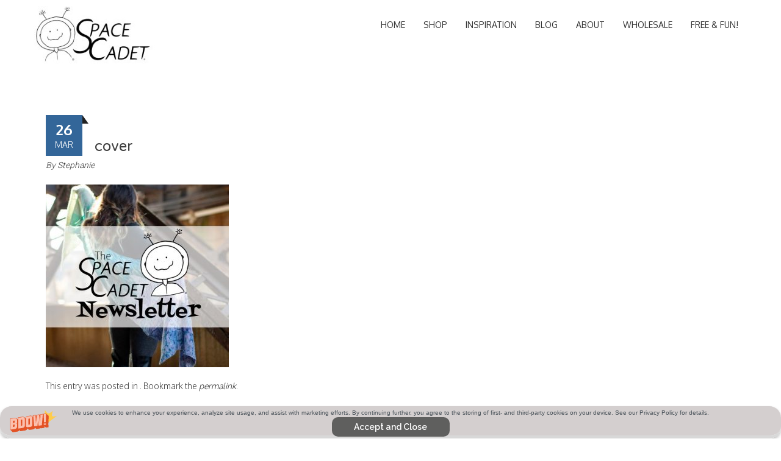

--- FILE ---
content_type: text/html; charset=UTF-8
request_url: https://spacecadetyarn.com/2021/03/26/ever-lose-your-inspiration/cover-105/
body_size: 13589
content:
<!DOCTYPE html>
<html lang="en-US">
<head>
<meta charset="UTF-8">
<meta name="viewport" content="width=device-width, initial-scale=1">
<title>cover - SpaceCadet Hand-dyed Yarns</title>
<link rel="profile" href="http://gmpg.org/xfn/11">
<link rel="pingback" href="https://spacecadetyarn.com/xmlrpc.php">
<!--[if lt IE 9]>
	<script src="https://spacecadetyarn.com/wp-content/themes/accesspress-parallax%201.23.4%20NO%20BUGS2/js/html5shiv.js"></script>
<![endif]-->
<meta name="facebook-domain-verification" content="nrchcutbp6hj0s1ugpm1ck3pk1nuhz" />
<meta name='robots' content='index, follow, max-image-preview:large, max-snippet:-1, max-video-preview:-1' />
<!-- Jetpack Site Verification Tags -->
<meta name="p:domain_verify" content="79b15d6b6db81472ee0c21035dddf2e6" />

	<!-- This site is optimized with the Yoast SEO plugin v20.6 - https://yoast.com/wordpress/plugins/seo/ -->
	<title>cover - SpaceCadet Hand-dyed Yarns</title>
	<link rel="canonical" href="https://spacecadetyarn.com/2021/03/26/ever-lose-your-inspiration/cover-105/" />
	<meta property="og:locale" content="en_US" />
	<meta property="og:type" content="article" />
	<meta property="og:title" content="cover - SpaceCadet Hand-dyed Yarns" />
	<meta property="og:url" content="https://spacecadetyarn.com/2021/03/26/ever-lose-your-inspiration/cover-105/" />
	<meta property="og:site_name" content="SpaceCadet Hand-dyed Yarns" />
	<meta property="og:image" content="https://spacecadetyarn.com/2021/03/26/ever-lose-your-inspiration/cover-105" />
	<meta property="og:image:width" content="550" />
	<meta property="og:image:height" content="550" />
	<meta property="og:image:type" content="image/jpeg" />
	<script type="application/ld+json" class="yoast-schema-graph">{"@context":"https://schema.org","@graph":[{"@type":"WebPage","@id":"https://spacecadetyarn.com/2021/03/26/ever-lose-your-inspiration/cover-105/","url":"https://spacecadetyarn.com/2021/03/26/ever-lose-your-inspiration/cover-105/","name":"cover - SpaceCadet Hand-dyed Yarns","isPartOf":{"@id":"https://spacecadetyarn.com/#website"},"primaryImageOfPage":{"@id":"https://spacecadetyarn.com/2021/03/26/ever-lose-your-inspiration/cover-105/#primaryimage"},"image":{"@id":"https://spacecadetyarn.com/2021/03/26/ever-lose-your-inspiration/cover-105/#primaryimage"},"thumbnailUrl":"https://spacecadetyarn.com/wp-content/uploads/2021/03/cover-1.jpg","datePublished":"2021-03-26T06:01:26+00:00","dateModified":"2021-03-26T06:01:26+00:00","breadcrumb":{"@id":"https://spacecadetyarn.com/2021/03/26/ever-lose-your-inspiration/cover-105/#breadcrumb"},"inLanguage":"en-US","potentialAction":[{"@type":"ReadAction","target":["https://spacecadetyarn.com/2021/03/26/ever-lose-your-inspiration/cover-105/"]}]},{"@type":"ImageObject","inLanguage":"en-US","@id":"https://spacecadetyarn.com/2021/03/26/ever-lose-your-inspiration/cover-105/#primaryimage","url":"https://spacecadetyarn.com/wp-content/uploads/2021/03/cover-1.jpg","contentUrl":"https://spacecadetyarn.com/wp-content/uploads/2021/03/cover-1.jpg","width":550,"height":550},{"@type":"BreadcrumbList","@id":"https://spacecadetyarn.com/2021/03/26/ever-lose-your-inspiration/cover-105/#breadcrumb","itemListElement":[{"@type":"ListItem","position":1,"name":"Home","item":"https://spacecadetyarn.com/"},{"@type":"ListItem","position":2,"name":"Ever Lose Your Inspiration?","item":"https://spacecadetyarn.com/2021/03/26/ever-lose-your-inspiration/"},{"@type":"ListItem","position":3,"name":"cover"}]},{"@type":"WebSite","@id":"https://spacecadetyarn.com/#website","url":"https://spacecadetyarn.com/","name":"SpaceCadet Hand-dyed Yarns","description":"SpaceCadet Hand-dyed Yarns","potentialAction":[{"@type":"SearchAction","target":{"@type":"EntryPoint","urlTemplate":"https://spacecadetyarn.com/?s={search_term_string}"},"query-input":"required name=search_term_string"}],"inLanguage":"en-US"}]}</script>
	<!-- / Yoast SEO plugin. -->


<link rel='dns-prefetch' href='//static.klaviyo.com' />
<link rel='dns-prefetch' href='//secure.gravatar.com' />
<link rel='dns-prefetch' href='//stats.wp.com' />
<link rel='dns-prefetch' href='//fonts.googleapis.com' />
<link rel='dns-prefetch' href='//v0.wordpress.com' />
<link rel="alternate" type="application/rss+xml" title="SpaceCadet Hand-dyed Yarns &raquo; Feed" href="https://spacecadetyarn.com/feed/" />
<link rel="alternate" type="application/rss+xml" title="SpaceCadet Hand-dyed Yarns &raquo; Comments Feed" href="https://spacecadetyarn.com/comments/feed/" />
<link rel="alternate" type="application/rss+xml" title="SpaceCadet Hand-dyed Yarns &raquo; cover Comments Feed" href="https://spacecadetyarn.com/2021/03/26/ever-lose-your-inspiration/cover-105/feed/" />
<script type="text/javascript">
window._wpemojiSettings = {"baseUrl":"https:\/\/s.w.org\/images\/core\/emoji\/14.0.0\/72x72\/","ext":".png","svgUrl":"https:\/\/s.w.org\/images\/core\/emoji\/14.0.0\/svg\/","svgExt":".svg","source":{"concatemoji":"https:\/\/spacecadetyarn.com\/wp-includes\/js\/wp-emoji-release.min.js?ver=6.1.9"}};
/*! This file is auto-generated */
!function(e,a,t){var n,r,o,i=a.createElement("canvas"),p=i.getContext&&i.getContext("2d");function s(e,t){var a=String.fromCharCode,e=(p.clearRect(0,0,i.width,i.height),p.fillText(a.apply(this,e),0,0),i.toDataURL());return p.clearRect(0,0,i.width,i.height),p.fillText(a.apply(this,t),0,0),e===i.toDataURL()}function c(e){var t=a.createElement("script");t.src=e,t.defer=t.type="text/javascript",a.getElementsByTagName("head")[0].appendChild(t)}for(o=Array("flag","emoji"),t.supports={everything:!0,everythingExceptFlag:!0},r=0;r<o.length;r++)t.supports[o[r]]=function(e){if(p&&p.fillText)switch(p.textBaseline="top",p.font="600 32px Arial",e){case"flag":return s([127987,65039,8205,9895,65039],[127987,65039,8203,9895,65039])?!1:!s([55356,56826,55356,56819],[55356,56826,8203,55356,56819])&&!s([55356,57332,56128,56423,56128,56418,56128,56421,56128,56430,56128,56423,56128,56447],[55356,57332,8203,56128,56423,8203,56128,56418,8203,56128,56421,8203,56128,56430,8203,56128,56423,8203,56128,56447]);case"emoji":return!s([129777,127995,8205,129778,127999],[129777,127995,8203,129778,127999])}return!1}(o[r]),t.supports.everything=t.supports.everything&&t.supports[o[r]],"flag"!==o[r]&&(t.supports.everythingExceptFlag=t.supports.everythingExceptFlag&&t.supports[o[r]]);t.supports.everythingExceptFlag=t.supports.everythingExceptFlag&&!t.supports.flag,t.DOMReady=!1,t.readyCallback=function(){t.DOMReady=!0},t.supports.everything||(n=function(){t.readyCallback()},a.addEventListener?(a.addEventListener("DOMContentLoaded",n,!1),e.addEventListener("load",n,!1)):(e.attachEvent("onload",n),a.attachEvent("onreadystatechange",function(){"complete"===a.readyState&&t.readyCallback()})),(e=t.source||{}).concatemoji?c(e.concatemoji):e.wpemoji&&e.twemoji&&(c(e.twemoji),c(e.wpemoji)))}(window,document,window._wpemojiSettings);
</script>
<style type="text/css">
img.wp-smiley,
img.emoji {
	display: inline !important;
	border: none !important;
	box-shadow: none !important;
	height: 1em !important;
	width: 1em !important;
	margin: 0 0.07em !important;
	vertical-align: -0.1em !important;
	background: none !important;
	padding: 0 !important;
}
</style>
	<link rel='stylesheet' id='uberbox-css' href='https://spacecadetyarn.com/wp-content/plugins/uber-grid/vendor/uberbox/dist/uberbox.css?ver=2.1.2' type='text/css' media='all' />
<link rel='stylesheet' id='jquery.magnific-popup-ubergrid-css' href='https://spacecadetyarn.com/wp-content/plugins/uber-grid/assets/css/magnific-popup.css?ver=2.1.2' type='text/css' media='all' />
<link rel='stylesheet' id='uber-grid-css' href='https://spacecadetyarn.com/wp-content/plugins/uber-grid/assets/css/uber-grid.css?ver=2.1.2' type='text/css' media='all' />
<link rel='stylesheet' id='wp-block-library-css' href='https://spacecadetyarn.com/wp-includes/css/dist/block-library/style.min.css?ver=6.1.9' type='text/css' media='all' />
<style id='wp-block-library-inline-css' type='text/css'>
.has-text-align-justify{text-align:justify;}
</style>
<link rel='stylesheet' id='jetpack-videopress-video-block-view-css' href='https://spacecadetyarn.com/wp-content/plugins/jetpack/jetpack_vendor/automattic/jetpack-videopress/build/block-editor/blocks/video/view.css?minify=false&#038;ver=317afd605f368082816f' type='text/css' media='all' />
<link rel='stylesheet' id='mediaelement-css' href='https://spacecadetyarn.com/wp-includes/js/mediaelement/mediaelementplayer-legacy.min.css?ver=4.2.17' type='text/css' media='all' />
<link rel='stylesheet' id='wp-mediaelement-css' href='https://spacecadetyarn.com/wp-includes/js/mediaelement/wp-mediaelement.min.css?ver=6.1.9' type='text/css' media='all' />
<link rel='stylesheet' id='classic-theme-styles-css' href='https://spacecadetyarn.com/wp-includes/css/classic-themes.min.css?ver=1' type='text/css' media='all' />
<style id='global-styles-inline-css' type='text/css'>
body{--wp--preset--color--black: #000000;--wp--preset--color--cyan-bluish-gray: #abb8c3;--wp--preset--color--white: #ffffff;--wp--preset--color--pale-pink: #f78da7;--wp--preset--color--vivid-red: #cf2e2e;--wp--preset--color--luminous-vivid-orange: #ff6900;--wp--preset--color--luminous-vivid-amber: #fcb900;--wp--preset--color--light-green-cyan: #7bdcb5;--wp--preset--color--vivid-green-cyan: #00d084;--wp--preset--color--pale-cyan-blue: #8ed1fc;--wp--preset--color--vivid-cyan-blue: #0693e3;--wp--preset--color--vivid-purple: #9b51e0;--wp--preset--gradient--vivid-cyan-blue-to-vivid-purple: linear-gradient(135deg,rgba(6,147,227,1) 0%,rgb(155,81,224) 100%);--wp--preset--gradient--light-green-cyan-to-vivid-green-cyan: linear-gradient(135deg,rgb(122,220,180) 0%,rgb(0,208,130) 100%);--wp--preset--gradient--luminous-vivid-amber-to-luminous-vivid-orange: linear-gradient(135deg,rgba(252,185,0,1) 0%,rgba(255,105,0,1) 100%);--wp--preset--gradient--luminous-vivid-orange-to-vivid-red: linear-gradient(135deg,rgba(255,105,0,1) 0%,rgb(207,46,46) 100%);--wp--preset--gradient--very-light-gray-to-cyan-bluish-gray: linear-gradient(135deg,rgb(238,238,238) 0%,rgb(169,184,195) 100%);--wp--preset--gradient--cool-to-warm-spectrum: linear-gradient(135deg,rgb(74,234,220) 0%,rgb(151,120,209) 20%,rgb(207,42,186) 40%,rgb(238,44,130) 60%,rgb(251,105,98) 80%,rgb(254,248,76) 100%);--wp--preset--gradient--blush-light-purple: linear-gradient(135deg,rgb(255,206,236) 0%,rgb(152,150,240) 100%);--wp--preset--gradient--blush-bordeaux: linear-gradient(135deg,rgb(254,205,165) 0%,rgb(254,45,45) 50%,rgb(107,0,62) 100%);--wp--preset--gradient--luminous-dusk: linear-gradient(135deg,rgb(255,203,112) 0%,rgb(199,81,192) 50%,rgb(65,88,208) 100%);--wp--preset--gradient--pale-ocean: linear-gradient(135deg,rgb(255,245,203) 0%,rgb(182,227,212) 50%,rgb(51,167,181) 100%);--wp--preset--gradient--electric-grass: linear-gradient(135deg,rgb(202,248,128) 0%,rgb(113,206,126) 100%);--wp--preset--gradient--midnight: linear-gradient(135deg,rgb(2,3,129) 0%,rgb(40,116,252) 100%);--wp--preset--duotone--dark-grayscale: url('#wp-duotone-dark-grayscale');--wp--preset--duotone--grayscale: url('#wp-duotone-grayscale');--wp--preset--duotone--purple-yellow: url('#wp-duotone-purple-yellow');--wp--preset--duotone--blue-red: url('#wp-duotone-blue-red');--wp--preset--duotone--midnight: url('#wp-duotone-midnight');--wp--preset--duotone--magenta-yellow: url('#wp-duotone-magenta-yellow');--wp--preset--duotone--purple-green: url('#wp-duotone-purple-green');--wp--preset--duotone--blue-orange: url('#wp-duotone-blue-orange');--wp--preset--font-size--small: 13px;--wp--preset--font-size--medium: 20px;--wp--preset--font-size--large: 36px;--wp--preset--font-size--x-large: 42px;--wp--preset--spacing--20: 0.44rem;--wp--preset--spacing--30: 0.67rem;--wp--preset--spacing--40: 1rem;--wp--preset--spacing--50: 1.5rem;--wp--preset--spacing--60: 2.25rem;--wp--preset--spacing--70: 3.38rem;--wp--preset--spacing--80: 5.06rem;}:where(.is-layout-flex){gap: 0.5em;}body .is-layout-flow > .alignleft{float: left;margin-inline-start: 0;margin-inline-end: 2em;}body .is-layout-flow > .alignright{float: right;margin-inline-start: 2em;margin-inline-end: 0;}body .is-layout-flow > .aligncenter{margin-left: auto !important;margin-right: auto !important;}body .is-layout-constrained > .alignleft{float: left;margin-inline-start: 0;margin-inline-end: 2em;}body .is-layout-constrained > .alignright{float: right;margin-inline-start: 2em;margin-inline-end: 0;}body .is-layout-constrained > .aligncenter{margin-left: auto !important;margin-right: auto !important;}body .is-layout-constrained > :where(:not(.alignleft):not(.alignright):not(.alignfull)){max-width: var(--wp--style--global--content-size);margin-left: auto !important;margin-right: auto !important;}body .is-layout-constrained > .alignwide{max-width: var(--wp--style--global--wide-size);}body .is-layout-flex{display: flex;}body .is-layout-flex{flex-wrap: wrap;align-items: center;}body .is-layout-flex > *{margin: 0;}:where(.wp-block-columns.is-layout-flex){gap: 2em;}.has-black-color{color: var(--wp--preset--color--black) !important;}.has-cyan-bluish-gray-color{color: var(--wp--preset--color--cyan-bluish-gray) !important;}.has-white-color{color: var(--wp--preset--color--white) !important;}.has-pale-pink-color{color: var(--wp--preset--color--pale-pink) !important;}.has-vivid-red-color{color: var(--wp--preset--color--vivid-red) !important;}.has-luminous-vivid-orange-color{color: var(--wp--preset--color--luminous-vivid-orange) !important;}.has-luminous-vivid-amber-color{color: var(--wp--preset--color--luminous-vivid-amber) !important;}.has-light-green-cyan-color{color: var(--wp--preset--color--light-green-cyan) !important;}.has-vivid-green-cyan-color{color: var(--wp--preset--color--vivid-green-cyan) !important;}.has-pale-cyan-blue-color{color: var(--wp--preset--color--pale-cyan-blue) !important;}.has-vivid-cyan-blue-color{color: var(--wp--preset--color--vivid-cyan-blue) !important;}.has-vivid-purple-color{color: var(--wp--preset--color--vivid-purple) !important;}.has-black-background-color{background-color: var(--wp--preset--color--black) !important;}.has-cyan-bluish-gray-background-color{background-color: var(--wp--preset--color--cyan-bluish-gray) !important;}.has-white-background-color{background-color: var(--wp--preset--color--white) !important;}.has-pale-pink-background-color{background-color: var(--wp--preset--color--pale-pink) !important;}.has-vivid-red-background-color{background-color: var(--wp--preset--color--vivid-red) !important;}.has-luminous-vivid-orange-background-color{background-color: var(--wp--preset--color--luminous-vivid-orange) !important;}.has-luminous-vivid-amber-background-color{background-color: var(--wp--preset--color--luminous-vivid-amber) !important;}.has-light-green-cyan-background-color{background-color: var(--wp--preset--color--light-green-cyan) !important;}.has-vivid-green-cyan-background-color{background-color: var(--wp--preset--color--vivid-green-cyan) !important;}.has-pale-cyan-blue-background-color{background-color: var(--wp--preset--color--pale-cyan-blue) !important;}.has-vivid-cyan-blue-background-color{background-color: var(--wp--preset--color--vivid-cyan-blue) !important;}.has-vivid-purple-background-color{background-color: var(--wp--preset--color--vivid-purple) !important;}.has-black-border-color{border-color: var(--wp--preset--color--black) !important;}.has-cyan-bluish-gray-border-color{border-color: var(--wp--preset--color--cyan-bluish-gray) !important;}.has-white-border-color{border-color: var(--wp--preset--color--white) !important;}.has-pale-pink-border-color{border-color: var(--wp--preset--color--pale-pink) !important;}.has-vivid-red-border-color{border-color: var(--wp--preset--color--vivid-red) !important;}.has-luminous-vivid-orange-border-color{border-color: var(--wp--preset--color--luminous-vivid-orange) !important;}.has-luminous-vivid-amber-border-color{border-color: var(--wp--preset--color--luminous-vivid-amber) !important;}.has-light-green-cyan-border-color{border-color: var(--wp--preset--color--light-green-cyan) !important;}.has-vivid-green-cyan-border-color{border-color: var(--wp--preset--color--vivid-green-cyan) !important;}.has-pale-cyan-blue-border-color{border-color: var(--wp--preset--color--pale-cyan-blue) !important;}.has-vivid-cyan-blue-border-color{border-color: var(--wp--preset--color--vivid-cyan-blue) !important;}.has-vivid-purple-border-color{border-color: var(--wp--preset--color--vivid-purple) !important;}.has-vivid-cyan-blue-to-vivid-purple-gradient-background{background: var(--wp--preset--gradient--vivid-cyan-blue-to-vivid-purple) !important;}.has-light-green-cyan-to-vivid-green-cyan-gradient-background{background: var(--wp--preset--gradient--light-green-cyan-to-vivid-green-cyan) !important;}.has-luminous-vivid-amber-to-luminous-vivid-orange-gradient-background{background: var(--wp--preset--gradient--luminous-vivid-amber-to-luminous-vivid-orange) !important;}.has-luminous-vivid-orange-to-vivid-red-gradient-background{background: var(--wp--preset--gradient--luminous-vivid-orange-to-vivid-red) !important;}.has-very-light-gray-to-cyan-bluish-gray-gradient-background{background: var(--wp--preset--gradient--very-light-gray-to-cyan-bluish-gray) !important;}.has-cool-to-warm-spectrum-gradient-background{background: var(--wp--preset--gradient--cool-to-warm-spectrum) !important;}.has-blush-light-purple-gradient-background{background: var(--wp--preset--gradient--blush-light-purple) !important;}.has-blush-bordeaux-gradient-background{background: var(--wp--preset--gradient--blush-bordeaux) !important;}.has-luminous-dusk-gradient-background{background: var(--wp--preset--gradient--luminous-dusk) !important;}.has-pale-ocean-gradient-background{background: var(--wp--preset--gradient--pale-ocean) !important;}.has-electric-grass-gradient-background{background: var(--wp--preset--gradient--electric-grass) !important;}.has-midnight-gradient-background{background: var(--wp--preset--gradient--midnight) !important;}.has-small-font-size{font-size: var(--wp--preset--font-size--small) !important;}.has-medium-font-size{font-size: var(--wp--preset--font-size--medium) !important;}.has-large-font-size{font-size: var(--wp--preset--font-size--large) !important;}.has-x-large-font-size{font-size: var(--wp--preset--font-size--x-large) !important;}
.wp-block-navigation a:where(:not(.wp-element-button)){color: inherit;}
:where(.wp-block-columns.is-layout-flex){gap: 2em;}
.wp-block-pullquote{font-size: 1.5em;line-height: 1.6;}
</style>
<link rel='stylesheet' id='bwg_fonts-css' href='https://spacecadetyarn.com/wp-content/plugins/photo-gallery/css/bwg-fonts/fonts.css?ver=0.0.1' type='text/css' media='all' />
<link rel='stylesheet' id='sumoselect-css' href='https://spacecadetyarn.com/wp-content/plugins/photo-gallery/css/sumoselect.min.css?ver=3.4.6' type='text/css' media='all' />
<link rel='stylesheet' id='mCustomScrollbar-css' href='https://spacecadetyarn.com/wp-content/plugins/photo-gallery/css/jquery.mCustomScrollbar.min.css?ver=3.1.5' type='text/css' media='all' />
<link rel='stylesheet' id='bwg_googlefonts-css' href='https://fonts.googleapis.com/css?family=Ubuntu&#038;subset=greek,latin,greek-ext,vietnamese,cyrillic-ext,latin-ext,cyrillic' type='text/css' media='all' />
<link rel='stylesheet' id='bwg_frontend-css' href='https://spacecadetyarn.com/wp-content/plugins/photo-gallery/css/styles.min.css?ver=1.8.14' type='text/css' media='all' />
<link rel='stylesheet' id='googlefonts-css' href='https://fonts.googleapis.com/css?family=Open+Sans:400,regularitalic|Raleway:100|Leckerli+One:400|Josefin+Sans:400,regularitalic|Varela+Round:400|Annie+Use+Your+Telescope:400' type='text/css' media='all' />
<link rel='stylesheet' id='accesspress_parallax-google-fonts-css' href='//fonts.googleapis.com/css?family=Roboto%3A400%2C300%2C500%2C700%7COxygen%3A400%2C300%2C700&#038;ver=6.1.9' type='text/css' media='all' />
<link rel='stylesheet' id='accesspress_parallax-font-awesome-css' href='https://spacecadetyarn.com/wp-content/themes/accesspress-parallax%201.23.4%20NO%20BUGS2/css/font-awesome.min.css?ver=6.1.9' type='text/css' media='all' />
<link rel='stylesheet' id='accesspress_parallax-bx-slider-css' href='https://spacecadetyarn.com/wp-content/themes/accesspress-parallax%201.23.4%20NO%20BUGS2/css/jquery.bxslider.css?ver=6.1.9' type='text/css' media='all' />
<link rel='stylesheet' id='accesspress_parallax-nivo-lightbox-css' href='https://spacecadetyarn.com/wp-content/themes/accesspress-parallax%201.23.4%20NO%20BUGS2/css/nivo-lightbox.css?ver=6.1.9' type='text/css' media='all' />
<link rel='stylesheet' id='accesspress_parallax-animate-css' href='https://spacecadetyarn.com/wp-content/themes/accesspress-parallax%201.23.4%20NO%20BUGS2/css/animate.css?ver=6.1.9' type='text/css' media='all' />
<link rel='stylesheet' id='accesspress_parallax-style-css' href='https://spacecadetyarn.com/wp-content/themes/accesspress-parallax%201.23.4%20NO%20BUGS2/style.css?ver=6.1.9' type='text/css' media='all' />
<link rel='stylesheet' id='accesspress_parallax-responsive-css' href='https://spacecadetyarn.com/wp-content/themes/accesspress-parallax%201.23.4%20NO%20BUGS2/css/responsive.css?ver=6.1.9' type='text/css' media='all' />
<link rel='stylesheet' id='jetpack_css-css' href='https://spacecadetyarn.com/wp-content/plugins/jetpack/css/jetpack.css?ver=12.1.2' type='text/css' media='all' />
<script type='text/javascript' src='https://spacecadetyarn.com/wp-includes/js/jquery/jquery.min.js?ver=3.6.1' id='jquery-core-js'></script>
<script type='text/javascript' src='https://spacecadetyarn.com/wp-includes/js/jquery/jquery-migrate.min.js?ver=3.3.2' id='jquery-migrate-js'></script>
<script type='text/javascript' src='https://spacecadetyarn.com/wp-content/plugins/uber-grid/assets/js/packery.pkgd.min.js?ver=2.1.2' id='packery-js'></script>
<script type='text/javascript' src='https://spacecadetyarn.com/wp-includes/js/underscore.min.js?ver=1.13.4' id='underscore-js'></script>
<script type='text/javascript' src='https://spacecadetyarn.com/wp-includes/js/backbone.min.js?ver=1.4.1' id='backbone-js'></script>
<script type='text/javascript' src='https://spacecadetyarn.com/wp-content/plugins/uber-grid/vendor/backbone.marionette.js?ver=2.4.0' id='marionette-js'></script>
<script type='text/javascript' src='https://spacecadetyarn.com/wp-content/plugins/uber-grid/vendor/uberbox/dist/templates.js?ver=2.1.2' id='uberbox-templates-js'></script>
<script type='text/javascript' src='https://spacecadetyarn.com/wp-content/plugins/uber-grid/vendor/uberbox/dist/uberbox.js?ver=2.1.2' id='uberbox-js'></script>
<script type='text/javascript' src='https://spacecadetyarn.com/wp-content/plugins/uber-grid/assets/js/jquery.magnific-popup.js?ver=2.1.2' id='jquery.magnific-popup-js'></script>
<script type='text/javascript' src='https://spacecadetyarn.com/wp-content/plugins/uber-grid/assets/js/uber-grid.js?ver=2.1.2' id='uber-grid-js'></script>
<script type='text/javascript' src='https://spacecadetyarn.com/wp-content/plugins/photo-gallery/js/jquery.sumoselect.min.js?ver=3.4.6' id='sumoselect-js'></script>
<script type='text/javascript' src='https://spacecadetyarn.com/wp-content/plugins/photo-gallery/js/tocca.min.js?ver=2.0.9' id='bwg_mobile-js'></script>
<script type='text/javascript' src='https://spacecadetyarn.com/wp-content/plugins/photo-gallery/js/jquery.mCustomScrollbar.concat.min.js?ver=3.1.5' id='mCustomScrollbar-js'></script>
<script type='text/javascript' src='https://spacecadetyarn.com/wp-content/plugins/photo-gallery/js/jquery.fullscreen.min.js?ver=0.6.0' id='jquery-fullscreen-js'></script>
<script type='text/javascript' id='bwg_frontend-js-extra'>
/* <![CDATA[ */
var bwg_objectsL10n = {"bwg_field_required":"field is required.","bwg_mail_validation":"This is not a valid email address.","bwg_search_result":"There are no images matching your search.","bwg_select_tag":"Select Tag","bwg_order_by":"Order By","bwg_search":"Search","bwg_show_ecommerce":"Show Ecommerce","bwg_hide_ecommerce":"Hide Ecommerce","bwg_show_comments":"Show Comments","bwg_hide_comments":"Hide Comments","bwg_restore":"Restore","bwg_maximize":"Maximize","bwg_fullscreen":"Fullscreen","bwg_exit_fullscreen":"Exit Fullscreen","bwg_search_tag":"SEARCH...","bwg_tag_no_match":"No tags found","bwg_all_tags_selected":"All tags selected","bwg_tags_selected":"tags selected","play":"Play","pause":"Pause","is_pro":"","bwg_play":"Play","bwg_pause":"Pause","bwg_hide_info":"Hide info","bwg_show_info":"Show info","bwg_hide_rating":"Hide rating","bwg_show_rating":"Show rating","ok":"Ok","cancel":"Cancel","select_all":"Select all","lazy_load":"0","lazy_loader":"https:\/\/spacecadetyarn.com\/wp-content\/plugins\/photo-gallery\/images\/ajax_loader.png","front_ajax":"0","bwg_tag_see_all":"see all tags","bwg_tag_see_less":"see less tags"};
/* ]]> */
</script>
<script type='text/javascript' src='https://spacecadetyarn.com/wp-content/plugins/photo-gallery/js/scripts.min.js?ver=1.8.14' id='bwg_frontend-js'></script>
<script type='text/javascript' src='https://spacecadetyarn.com/wp-content/plugins/google-analyticator/external-tracking.min.js?ver=6.5.7' id='ga-external-tracking-js'></script>
<link rel="https://api.w.org/" href="https://spacecadetyarn.com/wp-json/" /><link rel="alternate" type="application/json" href="https://spacecadetyarn.com/wp-json/wp/v2/media/14721" /><link rel="EditURI" type="application/rsd+xml" title="RSD" href="https://spacecadetyarn.com/xmlrpc.php?rsd" />
<link rel="wlwmanifest" type="application/wlwmanifest+xml" href="https://spacecadetyarn.com/wp-includes/wlwmanifest.xml" />
<meta name="generator" content="WordPress 6.1.9" />
<link rel='shortlink' href='https://wp.me/a1TnPQ-3Pr' />
<link rel="alternate" type="application/json+oembed" href="https://spacecadetyarn.com/wp-json/oembed/1.0/embed?url=https%3A%2F%2Fspacecadetyarn.com%2F2021%2F03%2F26%2Fever-lose-your-inspiration%2Fcover-105%2F" />
<link rel="alternate" type="text/xml+oembed" href="https://spacecadetyarn.com/wp-json/oembed/1.0/embed?url=https%3A%2F%2Fspacecadetyarn.com%2F2021%2F03%2F26%2Fever-lose-your-inspiration%2Fcover-105%2F&#038;format=xml" />
<!-- Facebook Pixel Code -->
<script>
!function(f,b,e,v,n,t,s){if(f.fbq)return;n=f.fbq=function(){n.callMethod?
n.callMethod.apply(n,arguments):n.queue.push(arguments)};if(!f._fbq)f._fbq=n;
n.push=n;n.loaded=!0;n.version='2.0';n.queue=[];t=b.createElement(e);t.async=!0;
t.src=v;s=b.getElementsByTagName(e)[0];s.parentNode.insertBefore(t,s)}(window,
document,'script','https://connect.facebook.net/en_US/fbevents.js');

fbq('init', '204894706518548');
fbq('track', "PageView");</script>
<noscript><img height="1" width="1" style="display:none"
src="https://www.facebook.com/tr?id=204894706518548&ev=PageView&noscript=1"
/></noscript>
<!-- End Facebook Pixel Code -->

<!--Pinterest Website Confirmation Code -->
<meta name="p:domain_verify" content="b3c9f70ff37878f442b6df04492c21c2"/>
<!--End Pinterest Website Confirmation Code -->

<!-- Google tag (gtag.js) --> <script async src="https://www.googletagmanager.com/gtag/js?id=G-SYNF8T4F3F"></script> <script>  window.dataLayer = window.dataLayer || [];  function gtag(){dataLayer.push(arguments);}  gtag('js', new Date());    gtag('config', 'G-SYNF8T4F3F'); </script>	  	<script type="text/javascript">
			  (function(i,n,t,e,r,a,c){i['InteractPromotionObject']=r;i[r]=i[r]||function(){
			  (i[r].q=i[r].q||[]).push(arguments)},i[r].l=1*new Date();a=n.createElement(t),
			  c=n.getElementsByTagName(t)[0];a.async=1;a.src=e;c.parentNode.insertBefore(a,c)
			  })(window,document,'script','https://i.tryinteract.com/promotions/init.js','i_promo');
			  i_promo('init', '-uwMWN4nk'); 
			</script>
		<link rel="alternate" type="application/feed+json" title="SpaceCadet Hand-dyed Yarns &raquo; JSON Feed" href="https://spacecadetyarn.com/feed/json/" />
<link rel="alternate" type="application/feed+json" title="SpaceCadet Hand-dyed Yarns &raquo; cover Comments Feed" href="https://spacecadetyarn.com/2021/03/26/ever-lose-your-inspiration/cover-105/feed/json/" />
<script id='pixel-script-poptin' src='https://cdn.popt.in/pixel.js?id=25319f9d98e2f' async='true'></script> <script type="text/javascript">
(function(url){
	if(/(?:Chrome\/26\.0\.1410\.63 Safari\/537\.31|WordfenceTestMonBot)/.test(navigator.userAgent)){ return; }
	var addEvent = function(evt, handler) {
		if (window.addEventListener) {
			document.addEventListener(evt, handler, false);
		} else if (window.attachEvent) {
			document.attachEvent('on' + evt, handler);
		}
	};
	var removeEvent = function(evt, handler) {
		if (window.removeEventListener) {
			document.removeEventListener(evt, handler, false);
		} else if (window.detachEvent) {
			document.detachEvent('on' + evt, handler);
		}
	};
	var evts = 'contextmenu dblclick drag dragend dragenter dragleave dragover dragstart drop keydown keypress keyup mousedown mousemove mouseout mouseover mouseup mousewheel scroll'.split(' ');
	var logHuman = function() {
		if (window.wfLogHumanRan) { return; }
		window.wfLogHumanRan = true;
		var wfscr = document.createElement('script');
		wfscr.type = 'text/javascript';
		wfscr.async = true;
		wfscr.src = url + '&r=' + Math.random();
		(document.getElementsByTagName('head')[0]||document.getElementsByTagName('body')[0]).appendChild(wfscr);
		for (var i = 0; i < evts.length; i++) {
			removeEvent(evts[i], logHuman);
		}
	};
	for (var i = 0; i < evts.length; i++) {
		addEvent(evts[i], logHuman);
	}
})('//spacecadetyarn.com/?wordfence_lh=1&hid=BE2ADD167D505B85D59EEDBBD4E4E1AB');
</script><style type='text/css' media='screen'>
	p{ font-family:"Open Sans", arial, sans-serif;}
	li{ font-family:"Open Sans", arial, sans-serif;}
	h1{ font-family:"Varela Round", arial, sans-serif;}
	h2{ font-family:"Varela Round", arial, sans-serif;}
	h3{ font-family:"Varela Round", arial, sans-serif;}
	h4{ font-family:"Varela Round", arial, sans-serif;}
	h5{ font-family:"Varela Round", arial, sans-serif;}
	h6{ font-family:"Varela Round", arial, sans-serif;}
	blockquote{ font-family:"Annie Use Your Telescope", arial, sans-serif;}
</style>
<!-- fonts delivered by Wordpress Google Fonts, a plugin by Adrian3.com -->	<style>img#wpstats{display:none}</style>
		<link type='image/png' rel='icon' href=''/>
<style type='text/css' media='all'>#section-9917{ background:url() no-repeat scroll top left ; background-size:auto; color:}
#section-9917 .overlay { background:url(https://spacecadetyarn.com/wp-content/themes/accesspress-parallax%201.23.4%20NO%20BUGS2/images/overlay0.png);}
#section-14901{ background:url(https://spacecadetyarn.com/wp-content/uploads/2021/06/Adjusted-8229-scaled.jpg) no-repeat fixed center center ; background-size:contain; color:}
#section-14901 .overlay { background:url(https://spacecadetyarn.com/wp-content/themes/accesspress-parallax%201.23.4%20NO%20BUGS2/images/overlay0.png);}
#section-21{ background:url() repeat scroll top center #ffffff; background-size:auto; color:#000000}
#section-21 .overlay { background:url(https://spacecadetyarn.com/wp-content/themes/accesspress-parallax%201.23.4%20NO%20BUGS2/images/overlay0.png);}
#section-8937{ background:url(https://spacecadetyarn.com/wp-content/uploads/2017/03/Colourways-background.jpg) repeat-y scroll center center #ffffff; background-size:auto; color:}
#section-8937 .overlay { background:url(https://spacecadetyarn.com/wp-content/themes/accesspress-parallax%201.23.4%20NO%20BUGS2/images/overlay0.png);}
#section-{ background:url() no-repeat scroll top left ; background-size:auto; color:}
#section- .overlay { background:url(https://spacecadetyarn.com/wp-content/themes/accesspress-parallax%201.23.4%20NO%20BUGS2/images/overlay0.png);}
#section-7982{ background:url() no-repeat scroll top left #ffffff; background-size:auto; color:#606060}
#section-7982 .overlay { background:url(https://spacecadetyarn.com/wp-content/themes/accesspress-parallax%201.23.4%20NO%20BUGS2/images/overlay0.png);}
#section-7983{ background:url(https://spacecadetyarn.com/wp-content/uploads/2015/06/Blog-post-background-1500.jpg) repeat fixed bottom center ; background-size:auto; color:#ffffff}
#section-7983 .overlay { background:url(https://spacecadetyarn.com/wp-content/themes/accesspress-parallax%201.23.4%20NO%20BUGS2/images/overlay0.png);}
#section-279{ background:url() no-repeat scroll top left #ffffff; background-size:auto; color:#000000}
#section-279 .overlay { background:url(https://spacecadetyarn.com/wp-content/themes/accesspress-parallax%201.23.4%20NO%20BUGS2/images/overlay0.png);}
#section-14936{ background:url(https://spacecadetyarn.com/wp-content/uploads/2021/06/Adjusted-5617-20210601--scaled.jpg) no-repeat fixed center center ; background-size:cover; color:}
#section-14936 .overlay { background:url(https://spacecadetyarn.com/wp-content/themes/accesspress-parallax%201.23.4%20NO%20BUGS2/images/overlay0.png);}
#main-slider .overlay{display:none};div#secondary {
  display: none;
}

#primary {
  width: 100%;
}

button,
input[type=&quot;button&quot;],
input[type=&quot;reset&quot;],
input[type=&quot;submit&quot;] {
	background: #336699;
}

a{
	color: #336699;
}

#secondary h2.widget-title{
	border-bottom: 1px solid #336699;
}

.posted-on{
	background: #336699;
}

.page-header{
	border-bottom: 3px solid #336699;
}

#masthead{
border-bottom: 3px solid #ffffff;
}


}
.main-navigation ul  li.current a{
	color: #336699;


.main-navigation .current_page_item  a,
.main-navigation .current-menu-item a {
	color: #336699;
}

.main-navigation ul li a:hover{
color: #336699;
}

.main-navigation .current-menu-item &amp;gt; a {
	color: #336699;
}

.testimonial-listing .bx-wrapper .bx-controls-direction a:hover{
    background: #336699;
    border: 1px solid #336699;
}

.portfolio-list .portfolio-overlay span{
	background: #336699;
}

.team-image:hover, .team-image.active{
	border: 2px solid #336699;

.blog-list .blog-excerpt{
	border-bottom: 3px solid #336699;
}

.blog-list .blog-excerpt .posted-date{
	color: #336699;
}

.blog-list .blog-excerpt span{
	background: #336699;
}

#go-top{
	background: #336699;
}

.social-icons a:hover{
	background:#336699;
}

.posted-on{
	position: absolute;
	left: 20px;
	top: -14px;
	background: #336699;
	width: 60px;
	text-align: center;
	color: #FFF;
	font-family: &quot;Oxygen&quot;,sans-serif;
	font-size: 14px;
	padding: 10px;
	line-height: 1.2;
	text-transform: uppercase;
}
.posted-on:before {
    border-color: transparent transparent #336699 #ffffff;
    border-style: solid;
    border-width: 7px 5px;
    top: 0;
    content: &quot;&quot;;
    height: 0;
    right: -10px;
    position: absolute;
    width: 0;
    z-index: -1;
    }
.posted-on span{
	display: block;
}
.posted-on span.posted-day{
	font-size: 24px;
	font-weight: bold;
	margin-bottom: 3px;
}
.call-to-action a:hover{
background: #336699 !important;
border-color: #336699 !important;
}

.blog a:hover{
background: #336699 !important;
border-color: #336699 !important;
}



.mid-content{ 
	width: 1170px; 
	margin-left: 250px;
}</style>
<script>
</script>
	<style type="text/css">
			.site-title,
		.site-description {
			position: absolute;
			clip: rect(1px, 1px, 1px, 1px);
		}
		</style>
	<style type="text/css" id="custom-background-css">
body.custom-background { background-image: url("https://spacecadetyarn.com/wp-content/uploads/2015/05/White-Background.png"); background-position: left top; background-size: auto; background-repeat: repeat; background-attachment: scroll; }
</style>
	<link rel="icon" href="https://spacecadetyarn.com/wp-content/uploads/2020/04/cropped-SC-ONLY-600square-1-32x32.jpg" sizes="32x32" />
<link rel="icon" href="https://spacecadetyarn.com/wp-content/uploads/2020/04/cropped-SC-ONLY-600square-1-192x192.jpg" sizes="192x192" />
<link rel="apple-touch-icon" href="https://spacecadetyarn.com/wp-content/uploads/2020/04/cropped-SC-ONLY-600square-1-180x180.jpg" />
<meta name="msapplication-TileImage" content="https://spacecadetyarn.com/wp-content/uploads/2020/04/cropped-SC-ONLY-600square-1-270x270.jpg" />
<!-- Google Analytics Tracking by Google Analyticator 6.5.7 -->
<script type="text/javascript">
    var analyticsFileTypes = [];
    var analyticsSnippet = 'enabled';
    var analyticsEventTracking = 'enabled';
</script>
<script type="text/javascript">
	var _gaq = _gaq || [];
  
	_gaq.push(['_setAccount', 'UA-13056446-3']);
    _gaq.push(['_addDevId', 'i9k95']); // Google Analyticator App ID with Google
	_gaq.push(['_trackPageview']);

	(function() {
		var ga = document.createElement('script'); ga.type = 'text/javascript'; ga.async = true;
		                ga.src = ('https:' == document.location.protocol ? 'https://ssl' : 'http://www') + '.google-analytics.com/ga.js';
		                var s = document.getElementsByTagName('script')[0]; s.parentNode.insertBefore(ga, s);
	})();
</script>
<style type="text/css" id="wp-custom-css">.page-id-9917 .entry-title{
display:none;
}</style><noscript><style id="rocket-lazyload-nojs-css">.rll-youtube-player, [data-lazy-src]{display:none !important;}</style></noscript></head>

<body class="attachment attachment-template-default single single-attachment postid-14721 attachmentid-14721 attachment-jpeg custom-background group-blog parallax-on">
<div id="page" class="hfeed site">
	<header id="masthead" class="logo-side">
		<div class="mid-content clearfix">
		<div id="site-logo">
				<a href="https://spacecadetyarn.com/" rel="home">
			<img src="data:image/svg+xml,%3Csvg%20xmlns='http://www.w3.org/2000/svg'%20viewBox='0%200%200%200'%3E%3C/svg%3E" alt="SpaceCadet Hand-dyed Yarns" data-lazy-src="https://spacecadetyarn.com/wp-content/uploads/2015/05/cropped-Header-2014.05.201-95px.jpg"><noscript><img src="https://spacecadetyarn.com/wp-content/uploads/2015/05/cropped-Header-2014.05.201-95px.jpg" alt="SpaceCadet Hand-dyed Yarns"></noscript>
		</a>
				</div>

		<nav id="site-navigation" class="main-navigation">
		<div class="menu-toggle">Menu</div>
					
			<ul id="menu-parallax-menu" class="nav"><li id="menu-item-8018" class="menu-item menu-item-type-custom menu-item-object-custom menu-item-home menu-item-8018"><a href="https://spacecadetyarn.com">Home</a></li>
<li id="menu-item-8030" class="menu-item menu-item-type-custom menu-item-object-custom menu-item-has-children menu-item-8030"><a href="https://spacecadetyarn.com/spacecadet-yarns-fibers-stuff/">Shop</a>
<ul class="sub-menu">
	<li id="menu-item-8020" class="menu-item menu-item-type-custom menu-item-object-custom menu-item-has-children menu-item-8020"><a href="https://spacecadetyarn.com/spacecadet-yarns-fibers-stuff/">Yarn, Fiber &#038; Swag</a>
	<ul class="sub-menu">
		<li id="menu-item-9990" class="menu-item menu-item-type-custom menu-item-object-custom menu-item-9990"><a href="https://spacecadetyarn.com/spacecadet-yarns-fibers-stuff/#Lace">Laceweight</a></li>
		<li id="menu-item-9991" class="menu-item menu-item-type-custom menu-item-object-custom menu-item-9991"><a href="https://spacecadetyarn.com/spacecadet-yarns-fibers-stuff/#Fingering">Fingering</a></li>
		<li id="menu-item-9992" class="menu-item menu-item-type-custom menu-item-object-custom menu-item-9992"><a href="https://spacecadetyarn.com/spacecadet-yarns-fibers-stuff/#Sport-DK">Sport &#038; DK</a></li>
		<li id="menu-item-9993" class="menu-item menu-item-type-custom menu-item-object-custom menu-item-9993"><a href="https://spacecadetyarn.com/spacecadet-yarns-fibers-stuff/#worsted-bulky">Worsted &#038; Bulky</a></li>
		<li id="menu-item-9995" class="menu-item menu-item-type-custom menu-item-object-custom menu-item-9995"><a href="https://spacecadetyarn.com/spacecadet-yarns-fibers-stuff/#SweaterSets">Sweater Sets</a></li>
		<li id="menu-item-9994" class="menu-item menu-item-type-custom menu-item-object-custom menu-item-9994"><a href="https://spacecadetyarn.com/spacecadet-yarns-fibers-stuff/#Fiber">Fiber</a></li>
		<li id="menu-item-9996" class="menu-item menu-item-type-custom menu-item-object-custom menu-item-9996"><a href="https://spacecadetyarn.com/spacecadet-yarns-fibers-stuff/#Swag">Swag</a></li>
	</ul>
</li>
	<li id="menu-item-12190" class="menu-item menu-item-type-post_type menu-item-object-page menu-item-12190"><a href="https://spacecadetyarn.com/spacecadet-kits/">Kits &#038; Sets</a></li>
	<li id="menu-item-9583" class="menu-item menu-item-type-custom menu-item-object-custom menu-item-9583"><a href="https://spacecadetyarn.com/spacecadet-colourways/">Colourways</a></li>
	<li id="menu-item-13276" class="menu-item menu-item-type-custom menu-item-object-custom menu-item-13276"><a href="https://spacecadetyarn.com/colour-combinations">Colour Combos!</a></li>
	<li id="menu-item-8021" class="menu-item menu-item-type-custom menu-item-object-custom menu-item-home menu-item-8021"><a href="https://spacecadetyarn.com/#SpaceCadetClubs">Clubs</a></li>
	<li id="menu-item-13335" class="menu-item menu-item-type-custom menu-item-object-custom menu-item-13335"><a href="https://spacecadetyarn.com/where-to-buy-2/">At Your LYS</a></li>
	<li id="menu-item-8022" class="menu-item menu-item-type-custom menu-item-object-custom menu-item-has-children menu-item-8022"><a href="https://spacecadetyarn.com/shop-patterns-2/">Patterns</a>
	<ul class="sub-menu">
		<li id="menu-item-14754" class="menu-item menu-item-type-custom menu-item-object-custom menu-item-14754"><a href="https://shop.spacecadetyarn.com/products/daeki-wrap-pattern">The D&#8217;aeki Wrap</a></li>
		<li id="menu-item-14755" class="menu-item menu-item-type-custom menu-item-object-custom menu-item-14755"><a href="https://shop.spacecadetyarn.com/products/striad-wrap-pattern">The Striad Wrap</a></li>
		<li id="menu-item-14756" class="menu-item menu-item-type-custom menu-item-object-custom menu-item-14756"><a href="http://www.ravelry.com/patterns/search#view=captioned_thumbs&#038;sort=best&#038;yarn=spacecadet">Ravelry: everything designed in SpaceCadet</a></li>
	</ul>
</li>
	<li id="menu-item-8023" class="menu-item menu-item-type-custom menu-item-object-custom menu-item-8023"><a href="http://shop.spacecadetyarn.com/products/gift-card">Give a Gift Card!</a></li>
</ul>
</li>
<li id="menu-item-14370" class="menu-item menu-item-type-post_type menu-item-object-page menu-item-14370"><a href="https://spacecadetyarn.com/inspiration/">Inspiration</a></li>
<li id="menu-item-8029" class="menu-item menu-item-type-custom menu-item-object-custom menu-item-8029"><a href="https://spacecadetyarn.com/category/blog">Blog</a></li>
<li id="menu-item-8031" class="menu-item menu-item-type-custom menu-item-object-custom menu-item-home menu-item-has-children menu-item-8031"><a href="https://spacecadetyarn.com/#section-7982">About</a>
<ul class="sub-menu">
	<li id="menu-item-8512" class="menu-item menu-item-type-custom menu-item-object-custom menu-item-home menu-item-8512"><a href="https://spacecadetyarn.com/#section-7982">About SpaceCadet</a></li>
	<li id="menu-item-8033" class="menu-item menu-item-type-custom menu-item-object-custom menu-item-home menu-item-8033"><a href="https://spacecadetyarn.com/#section-279">Contact</a></li>
	<li id="menu-item-8027" class="menu-item menu-item-type-custom menu-item-object-custom menu-item-8027"><a href="https://spacecadetyarn.com/faqs/">FAQs &#038; Policies</a></li>
	<li id="menu-item-13083" class="menu-item menu-item-type-post_type menu-item-object-page menu-item-13083"><a href="https://spacecadetyarn.com/diversity-inclusion/">You are Welcome!</a></li>
	<li id="menu-item-12554" class="menu-item menu-item-type-custom menu-item-object-custom menu-item-12554"><a href="https://spacecadetyarn.com/wholesale/">Wholesale</a></li>
	<li id="menu-item-8510" class="menu-item menu-item-type-custom menu-item-object-custom menu-item-8510"><a href="https://spacecadetyarn.com/work-with-us/">Work with Us!</a></li>
	<li id="menu-item-8032" class="menu-item menu-item-type-custom menu-item-object-custom menu-item-8032"><a href="https://spacecadetyarn.com/get-the-spacecadet-newsletter/">Get the Newsletter</a></li>
</ul>
</li>
<li id="menu-item-8511" class="menu-item menu-item-type-custom menu-item-object-custom menu-item-8511"><a href="https://spacecadetyarn.com/wholesale/">Wholesale</a></li>
<li id="menu-item-15433" class="menu-item menu-item-type-custom menu-item-object-custom menu-item-has-children menu-item-15433"><a>Free &#038; Fun!</a>
<ul class="sub-menu">
	<li id="menu-item-15431" class="menu-item menu-item-type-custom menu-item-object-custom menu-item-15431"><a href="https://spacecadetyarn.com/free-resources/">Free Resources</a></li>
	<li id="menu-item-15432" class="menu-item menu-item-type-custom menu-item-object-custom menu-item-15432"><a href="https://spacecadetyarn.com/fun-stuff/">Fun Stuff!</a></li>
</ul>
</li>
</ul>		
		</nav><!-- #site-navigation -->
		</div>


			</header><!-- #masthead -->

		<div id="content" class="site-content ">
	<div class="mid-content clearfix">
	<div id="primary" class="content-area">
		<main id="main" class="site-main" role="main">

		
			<article id="post-14721" class="post-14721 attachment type-attachment status-inherit hentry">
	<header class="entry-header">
				
		<h1 class="entry-title">cover</h1>

		<div class="entry-meta">
			<span class="posted-on"><time class="entry-date published" datetime="2021-03-26T02:01:26-04:00"><span class="posted-day">26</span><span class="posted-month">Mar</span></time></span><span class="byline"> By <span class="author vcard"><a class="url fn n" href="https://spacecadetyarn.com/author/stephanie/">Stephanie</a></span></span>		</div><!-- .entry-meta -->
	</header><!-- .entry-header -->

	<div class="entry-content">
		<p class="attachment"><a href='https://spacecadetyarn.com/wp-content/uploads/2021/03/cover-1.jpg'><img width="300" height="300" src="data:image/svg+xml,%3Csvg%20xmlns='http://www.w3.org/2000/svg'%20viewBox='0%200%20300%20300'%3E%3C/svg%3E" class="attachment-medium size-medium" alt="" decoding="async" data-lazy-srcset="https://spacecadetyarn.com/wp-content/uploads/2021/03/cover-1-300x300.jpg 300w, https://spacecadetyarn.com/wp-content/uploads/2021/03/cover-1-150x150.jpg 150w, https://spacecadetyarn.com/wp-content/uploads/2021/03/cover-1-380x380.jpg 380w, https://spacecadetyarn.com/wp-content/uploads/2021/03/cover-1-160x160.jpg 160w, https://spacecadetyarn.com/wp-content/uploads/2021/03/cover-1-320x320.jpg 320w, https://spacecadetyarn.com/wp-content/uploads/2021/03/cover-1-500x500.jpg 500w, https://spacecadetyarn.com/wp-content/uploads/2021/03/cover-1.jpg 550w" data-lazy-sizes="(max-width: 300px) 100vw, 300px" data-lazy-src="https://spacecadetyarn.com/wp-content/uploads/2021/03/cover-1-300x300.jpg" /><noscript><img width="300" height="300" src="https://spacecadetyarn.com/wp-content/uploads/2021/03/cover-1-300x300.jpg" class="attachment-medium size-medium" alt="" decoding="async" srcset="https://spacecadetyarn.com/wp-content/uploads/2021/03/cover-1-300x300.jpg 300w, https://spacecadetyarn.com/wp-content/uploads/2021/03/cover-1-150x150.jpg 150w, https://spacecadetyarn.com/wp-content/uploads/2021/03/cover-1-380x380.jpg 380w, https://spacecadetyarn.com/wp-content/uploads/2021/03/cover-1-160x160.jpg 160w, https://spacecadetyarn.com/wp-content/uploads/2021/03/cover-1-320x320.jpg 320w, https://spacecadetyarn.com/wp-content/uploads/2021/03/cover-1-500x500.jpg 500w, https://spacecadetyarn.com/wp-content/uploads/2021/03/cover-1.jpg 550w" sizes="(max-width: 300px) 100vw, 300px" /></noscript></a></p>
			</div><!-- .entry-content -->

		<footer class="entry-footer">
		This entry was posted in . Bookmark the <a href="https://spacecadetyarn.com/2021/03/26/ever-lose-your-inspiration/cover-105/" rel="bookmark">permalink</a>.	</footer><!-- .entry-footer -->
</article><!-- #post-## -->

				<nav class="navigation post-navigation" role="navigation">
		<h1 class="screen-reader-text">Post navigation</h1>
		<div class="nav-links">
			<div class="nav-previous"><a href="https://spacecadetyarn.com/2021/03/26/ever-lose-your-inspiration/" rel="prev"><i class="fa fa-hand-o-left"></i>Ever Lose Your Inspiration?</a></div>		</div><!-- .nav-links -->
	</nav><!-- .navigation -->
	
			
<div id="comments" class="comments-area">

	
	
	
		<div id="respond" class="comment-respond">
		<h3 id="reply-title" class="comment-reply-title">Leave a Reply <small><a rel="nofollow" id="cancel-comment-reply-link" href="/2021/03/26/ever-lose-your-inspiration/cover-105/#respond" style="display:none;">Cancel reply</a></small></h3><form action="https://spacecadetyarn.com/wp-comments-post.php" method="post" id="commentform" class="comment-form" novalidate><p class="comment-notes"><span id="email-notes">Your email address will not be published.</span> <span class="required-field-message">Required fields are marked <span class="required">*</span></span></p><p class="comment-form-comment"><label for="comment">Comment <span class="required">*</span></label> <textarea id="comment" name="comment" cols="45" rows="8" maxlength="65525" required></textarea></p><p class="comment-form-author"><label for="author">Name <span class="required">*</span></label> <input id="author" name="author" type="text" value="" size="30" maxlength="245" autocomplete="name" required /></p>
<p class="comment-form-email"><label for="email">Email <span class="required">*</span></label> <input id="email" name="email" type="email" value="" size="30" maxlength="100" aria-describedby="email-notes" autocomplete="email" required /></p>
<p class="comment-form-url"><label for="url">Website</label> <input id="url" name="url" type="url" value="" size="30" maxlength="200" autocomplete="url" /></p>
<p class="comment-subscription-form"><input type="checkbox" name="subscribe_blog" id="subscribe_blog" value="subscribe" style="width: auto; -moz-appearance: checkbox; -webkit-appearance: checkbox;" /> <label class="subscribe-label" id="subscribe-blog-label" for="subscribe_blog">Notify me of new posts by email.</label></p><p class="form-submit"><input name="submit" type="submit" id="submit" class="submit" value="Post Comment" /> <input type='hidden' name='comment_post_ID' value='14721' id='comment_post_ID' />
<input type='hidden' name='comment_parent' id='comment_parent' value='0' />
</p><p style="display: none;"><input type="hidden" id="akismet_comment_nonce" name="akismet_comment_nonce" value="bb9a0bd3d0" /></p><p style="display: none !important;"><label>&#916;<textarea name="ak_hp_textarea" cols="45" rows="8" maxlength="100"></textarea></label><input type="hidden" id="ak_js_1" name="ak_js" value="195"/><script>document.getElementById( "ak_js_1" ).setAttribute( "value", ( new Date() ).getTime() );</script></p></form>	</div><!-- #respond -->
	<p class="akismet_comment_form_privacy_notice">This site uses Akismet to reduce spam. <a href="https://akismet.com/privacy/" target="_blank" rel="nofollow noopener">Learn how your comment data is processed</a>.</p>
</div><!-- #comments -->

		
		</main><!-- #main -->
	</div><!-- #primary -->


<div id="secondary" class="widget-area" role="complementary">
	<aside id="search-3" class="widget widget_search"><h2 class="widget-title"><span>Search the blog</span></h2><form role="search" method="get" class="search-form" action="https://spacecadetyarn.com/">
				<label>
					<span class="screen-reader-text">Search for:</span>
					<input type="search" class="search-field" placeholder="Search &hellip;" value="" name="s" />
				</label>
				<input type="submit" class="search-submit" value="Search" />
			</form></aside></div><!-- #secondary -->
</div>

	</div><!-- #content -->

	<footer id="colophon" class="site-footer">
				

		<div class="bottom-footer">
			<div class="mid-content clearfix">
				<div  class="copy-right">
					&copy; 2026 SpaceCadet Hand-dyed Yarns  
				</div><!-- .copy-right -->
				<div class="site-info">
					AccessPress Parallax by <a href="http://accesspressthemes.com/" title="AccessPress Themes" target="_blank">AccessPress Themes</a>
				</div><!-- .site-info -->
			</div>
		</div>
	</footer><!-- #colophon -->
</div><!-- #page -->
<div id="go-top"><a href="#page"><i class="fa fa-angle-up"></i></a></div>

<script async>(function(s,u,m,o,j,v){j=u.createElement(m);v=u.getElementsByTagName(m)[0];j.async=1;j.src=o;j.dataset.sumoSiteId='a8aafcca65900afc180b0fa6ee9058360adc513ed086404a4f73036a417d04ff';j.dataset.sumoPlatform='wordpress';v.parentNode.insertBefore(j,v)})(window,document,'script','//load.sumo.com/');</script>    <script type="application/javascript">
      var ajaxurl = "https://spacecadetyarn.com/wp-admin/admin-ajax.php";

      function sumo_add_woocommerce_coupon(code) {
        jQuery.post(ajaxurl, {
          action: 'sumo_add_woocommerce_coupon',
          code: code,
        });
      }

      function sumo_remove_woocommerce_coupon(code) {
        jQuery.post(ajaxurl, {
          action: 'sumo_remove_woocommerce_coupon',
          code: code,
        });
      }

      function sumo_get_woocommerce_cart_subtotal(callback) {
        jQuery.ajax({
          method: 'POST',
          url: ajaxurl,
          dataType: 'html',
          data: {
            action: 'sumo_get_woocommerce_cart_subtotal',
          },
          success: function(subtotal) {
            return callback(null, subtotal);
          },
          error: function(err) {
            return callback(err, 0);
          }
        });
      }
    </script>
    <script async src='//static.klaviyo.com/onsite/js/klaviyo.js?company_id=TWCWxm'></script><script type='text/javascript' src='https://spacecadetyarn.com/wp-content/themes/accesspress-parallax%201.23.4%20NO%20BUGS2/js/SmoothScroll.js?ver=1.2.1' id='accesspress_parallax-smoothscroll-js'></script>
<script type='text/javascript' src='https://spacecadetyarn.com/wp-content/themes/accesspress-parallax%201.23.4%20NO%20BUGS2/js/parallax.js?ver=1.1.3' id='accesspress_parallax-parallax-js'></script>
<script type='text/javascript' src='https://spacecadetyarn.com/wp-content/themes/accesspress-parallax%201.23.4%20NO%20BUGS2/js/jquery.scrollTo.min.js?ver=1.4.14' id='accesspress_parallax-ScrollTo-js'></script>
<script type='text/javascript' src='https://spacecadetyarn.com/wp-content/themes/accesspress-parallax%201.23.4%20NO%20BUGS2/js/jquery.localScroll.min.js?ver=1.3.5' id='accesspress_parallax-local-scroll-js'></script>
<script type='text/javascript' src='https://spacecadetyarn.com/wp-content/themes/accesspress-parallax%201.23.4%20NO%20BUGS2/js/jquery.nav.js?ver=2.2.0' id='accesspress_parallax-parallax-nav-js'></script>
<script type='text/javascript' src='https://spacecadetyarn.com/wp-content/themes/accesspress-parallax%201.23.4%20NO%20BUGS2/js/jquery.bxslider.min.js?ver=4.2.1' id='accesspress_parallax-bx_slider-js'></script>
<script type='text/javascript' src='https://spacecadetyarn.com/wp-content/themes/accesspress-parallax%201.23.4%20NO%20BUGS2/js/jquery.easing.min.js?ver=1.3' id='accesspress_parallax-easing-js'></script>
<script type='text/javascript' src='https://spacecadetyarn.com/wp-content/themes/accesspress-parallax%201.23.4%20NO%20BUGS2/js/jquery.fitvids.js?ver=1.0' id='accesspress_parallax-fit-vid-js'></script>
<script type='text/javascript' src='https://spacecadetyarn.com/wp-content/themes/accesspress-parallax%201.23.4%20NO%20BUGS2/js/jquery.actual.min.js?ver=1.0.16' id='accesspress_parallax-actual-js'></script>
<script type='text/javascript' src='https://spacecadetyarn.com/wp-content/themes/accesspress-parallax%201.23.4%20NO%20BUGS2/js/nivo-lightbox.min.js?ver=1.2.0' id='accesspress_nivo-lightbox-js'></script>
<script type='text/javascript' src='https://spacecadetyarn.com/wp-content/themes/accesspress-parallax%201.23.4%20NO%20BUGS2/js/skip-link-focus-fix.js?ver=20130115' id='accesspress_parallax-skip-link-focus-fix-js'></script>
<script type='text/javascript' src='https://spacecadetyarn.com/wp-content/themes/accesspress-parallax%201.23.4%20NO%20BUGS2/js/custom.js?ver=1.0' id='accesspress_parallax-custom-js'></script>
<script type='text/javascript' src='https://spacecadetyarn.com/wp-includes/js/comment-reply.min.js?ver=6.1.9' id='comment-reply-js'></script>
<script type='text/javascript' id='kl-identify-browser-js-extra'>
/* <![CDATA[ */
var klUser = {"current_user_email":"","commenter_email":""};
/* ]]> */
</script>
<script type='text/javascript' src='https://spacecadetyarn.com/wp-content/plugins/klaviyo/inc/js/kl-identify-browser.js' id='kl-identify-browser-js'></script>
<script defer type='text/javascript' src='https://stats.wp.com/e-202604.js' id='jetpack-stats-js'></script>
<script type='text/javascript' id='jetpack-stats-js-after'>
_stq = window._stq || [];
_stq.push([ "view", {v:'ext',blog:'27976002',post:'14721',tz:'-4',srv:'spacecadetyarn.com',j:'1:12.1.2'} ]);
_stq.push([ "clickTrackerInit", "27976002", "14721" ]);
</script>
<script defer type='text/javascript' src='https://spacecadetyarn.com/wp-content/plugins/akismet/_inc/akismet-frontend.js?ver=1683158610' id='akismet-frontend-js'></script>
<script>window.lazyLoadOptions=[{elements_selector:"img[data-lazy-src],.rocket-lazyload,iframe[data-lazy-src]",data_src:"lazy-src",data_srcset:"lazy-srcset",data_sizes:"lazy-sizes",class_loading:"lazyloading",class_loaded:"lazyloaded",threshold:300,callback_loaded:function(element){if(element.tagName==="IFRAME"&&element.dataset.rocketLazyload=="fitvidscompatible"){if(element.classList.contains("lazyloaded")){if(typeof window.jQuery!="undefined"){if(jQuery.fn.fitVids){jQuery(element).parent().fitVids()}}}}}},{elements_selector:".rocket-lazyload",data_src:"lazy-src",data_srcset:"lazy-srcset",data_sizes:"lazy-sizes",class_loading:"lazyloading",class_loaded:"lazyloaded",threshold:300,}];window.addEventListener('LazyLoad::Initialized',function(e){var lazyLoadInstance=e.detail.instance;if(window.MutationObserver){var observer=new MutationObserver(function(mutations){var image_count=0;var iframe_count=0;var rocketlazy_count=0;mutations.forEach(function(mutation){for(var i=0;i<mutation.addedNodes.length;i++){if(typeof mutation.addedNodes[i].getElementsByTagName!=='function'){continue}
if(typeof mutation.addedNodes[i].getElementsByClassName!=='function'){continue}
images=mutation.addedNodes[i].getElementsByTagName('img');is_image=mutation.addedNodes[i].tagName=="IMG";iframes=mutation.addedNodes[i].getElementsByTagName('iframe');is_iframe=mutation.addedNodes[i].tagName=="IFRAME";rocket_lazy=mutation.addedNodes[i].getElementsByClassName('rocket-lazyload');image_count+=images.length;iframe_count+=iframes.length;rocketlazy_count+=rocket_lazy.length;if(is_image){image_count+=1}
if(is_iframe){iframe_count+=1}}});if(image_count>0||iframe_count>0||rocketlazy_count>0){lazyLoadInstance.update()}});var b=document.getElementsByTagName("body")[0];var config={childList:!0,subtree:!0};observer.observe(b,config)}},!1)</script><script data-no-minify="1" async src="https://spacecadetyarn.com/wp-content/plugins/wp-rocket/assets/js/lazyload/17.8.3/lazyload.min.js"></script></body>
</html>

<!-- This website is like a Rocket, isn't it? Performance optimized by WP Rocket. Learn more: https://wp-rocket.me - Debug: cached@1769221977 -->